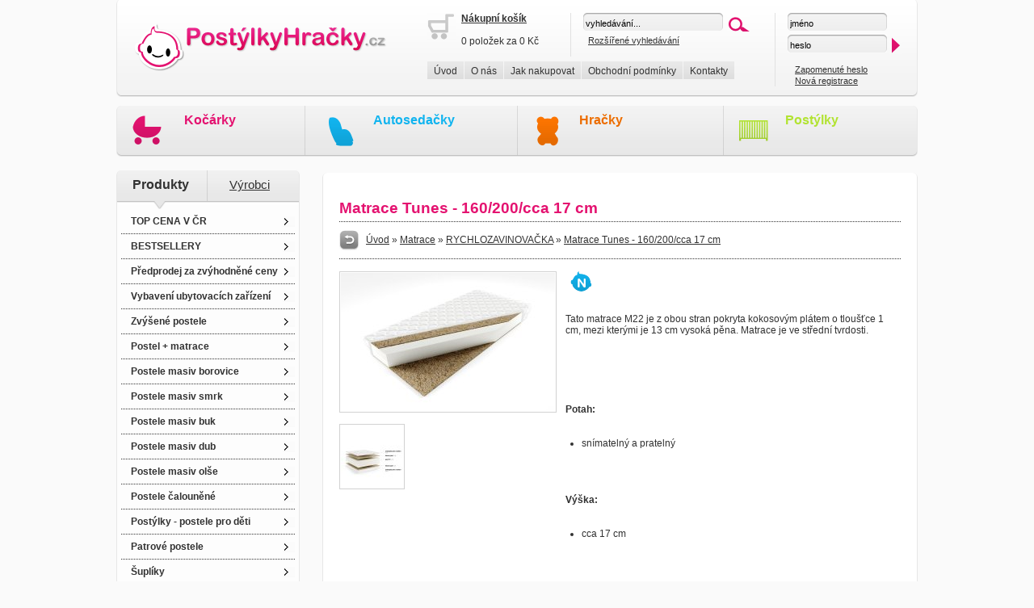

--- FILE ---
content_type: text/html; charset=UTF-8
request_url: https://www.postylky-hracky.cz/produkty/matrace/160x200/matrace-tunes---160-200-cca-17-cm/17525.html
body_size: 7716
content:
 <!DOCTYPE html PUBLIC "-//W3C//DTD XHTML 1.0 Strict//EN" "http://www.w3.org/TR/xhtml1/DTD/xhtml1-strict.dtd">
<html xmlns="http://www.w3.org/1999/xhtml" xml:lang="cs" lang="cs">
<head>
<meta http-equiv="Content-Type" content="text/html; charset=utf-8" />
<meta http-equiv="Content-Language" content="cs" />
<meta name="description" content="Matrace Tunes - 160/200/cca 17 cm, 
Tato matrace M22 je z obou stran pokryta kokosovým plátem o tloušťce 1 cm, mezi kterými je 13 cm vysoká pěna. Matrace je ve střední tvrdosti.
&#160;

&#160;
Potah:

    snímatelný a pratelný


Výška:

    cca 17 cm

&#160;
PoznámPostýlky-Hračky.cz" />
<meta name="keywords" content="Matrace Tunes - 160/200/cca 17 cm, dětské zboží, dětské hračky, postýlky, matrace" lang="cs" />
<meta name="author" content="eline.cz" />
<meta name="pragma" content="no-cache" />
<meta name="robots" content="index,follow,snippet,archive" />
<meta name="MSSmartTagsPreventParsing" content="true" />
<meta http-equiv="imagetoolbar" content="no" />
<meta name="google-site-verification" content="Imjua5Pk4glzqiYzIwYZGNcCcKwCUr1Ikb2tcku628Q" />
<title>Matrace Tunes - 160/200/cca 17 cm | Postýlky-Hračky.cz</title>
<style type="text/css" media="screen">
@import url("/css/thickbox.css");
@import url("/css/eshop.css");
</style>
<script type="text/javascript" src="/js/funkce_js.js"></script>
<script type="text/javascript" src="/js/jquery.js"></script>
<script type="text/javascript" src="/js/thickbox.js"></script>

<!--[if IE 6]>
<script type="text/javascript" src="/js/iepngfix_tilebg.js"></script>  
<style type="text/css">
img, div, a { behavior: url(/css/iepngfix.htc) }
</style> 
<![endif]--> 

</head>
<body >
  <div class="holder">

    <div class="top">
	    <div class="top2" title="Dětské zboží, kočárky, hračky - Postýlky-Hračky.cz" onclick="self.location.href='/'"></div>
		<div class="top_obal">
		   <div class="top_obal2">
		     <div class="top_obal2in">
		  
					<div class="top_kosik">
					<img src="/img/kosik_prazdny.gif" alt="košík je prázdný" style="float: left; border: none;" /><a href="/kosik-2.html"><strong>Nákupní košík</strong></a><br /><br />0 položek za 0 Kč					</div>
				
			
				  
					<div class="top_vyhl1">
					 <form id="vyhledavani" method="post" action="/vyhledavani.html" style="margin: 0px; padding: 0px;">
					 <p style="margin: 0px; padding: 0px;">
					 <input type="text" name="vyhledavani" class="inp2" value="vyhledávání..." onfocus="if (this.value=='vyhledávání...'){this.value='';}"
		onblur="if (this.value==''){this.value='vyhledávání...';}" /><input type="image" name="vyhledat" src="/img/ok2.gif"  title="vyhledat" 
					  style="margin-left: 5px; margin-bottom: -7px; border: none;" />
					 <br /><span style="display: block; width: auto; height: 5px;"></span>&nbsp;&nbsp;<span class="male"><a href="/rozsirene-vyhledavani.html">Rozšířené vyhledávání</a></span>
					 </p>
					 </form>
					</div>
					
			   <div class="clear"></div>
				</div>
				
				<div class="top_obal3">
				      <ul>
					  <li><a href="/uvod.html">Úvod</a></li>
					  <li><a href="/o-nas.html">O nás</a></li>
					  <li><a href="/jak-nakupovat.html">Jak nakupovat</a></li>
					  <li><a href="/obchodni-podminky.html">Obchodní podmínky</a></li>
					  <li><a href="/kontakty.html">Kontakty</a></li>
					  </ul>
					  <div class="clear"></div>
				
				</div>
				
			</div>
			
			
			   <div class="top_vyhl2">
					<form id="prihlaseni" method="post" action="/stranky/prihlaseni.php" style="margin: 0px; padding: 0px;" onsubmit="return validate_2();">
				         <p style="margin: 0px; padding: 0px;">
						<input type="text" name="prihlaseni_uz_jm" id="prihlaseni_uz_jm" class="inp3" value="jméno" onfocus="if (this.value=='jméno'){this.value='';}"
		onblur="if (this.value==''){this.value='jméno';}" /> 
		<br /><span style="display: block; width: auto; height: 5px;"></span>
		<input type="text" name="prihlaseni_heslo" id="prihlaseni_heslo" class="inp3" value="heslo" onfocus="heslo_inp(this); if (this.value=='heslo'){this.value='';}" /> <input type="image" name="submit" src="/img/ok3.gif"  style="margin-bottom: -7px; border: none;" />
						<br /><br />
						
						<span class="male">&nbsp;&nbsp;&nbsp;<a href="/zapomenute-heslo.html">Zapomenuté heslo</a></span><br />
						<span class="male">&nbsp;&nbsp;&nbsp;<a href="/registrace.html">Nová registrace</a></span>
			            </p>
						</form>					
					
			</div>
			
			
	
			
		</div>
    </div>   
	
	<div class="top_bannery">
	  <div class="top_bannery1">
	  <span class="t_kocarky"><a href="/produkty/kocarky.html" title="Kočárky">Kočárky</a></span>
	  <br />
	  <span class="male2"></span>	  </div>
	  <div class="top_bannery2">
	  <span class="t_autosedacky"><a href="/produkty/autosedacky.html" title="Autosedačky">Autosedačky</a></span>
	  <br />
	  <span class="male2"></span>	  </div>
	  <div class="top_bannery3">
	  <span class="t_hracky"><a href="/produkty/smoby---hracky.html" title="Hračky">Hračky</a></span>
	  <br />
	  <span class="male2"></span>	  </div>
	  <div class="top_bannery4">
	  <span class="t_postylky"><a href="/produkty/postylka-s-kompletni-vybavou.html" title="Postýlky">Postýlky</a></span>
	  <br />
	  <span class="male2"></span>	  </div>
	</div>

    <div class="clear" style="height: 17px;"></div>
    <div class="levy_sl">
	
	<div class="pr_aktiv1">
		         <div class="p_aktiv">Produkty</div>
				 <div class="p_neaktiv"><a href="?kat=vyrobci">Výrobci</a></div>
			 </div>	
	
	   <div class="t_ls">
	    <ul>
<li><a href="https://www.postylky-hracky.cz/produkty/top-cena-v-cr.html">TOP CENA V ČR</a></li>
<li><a href="https://www.postylky-hracky.cz/produkty/bestsellery.html">BESTSELLERY</a></li>
<li><a href="https://www.postylky-hracky.cz/produkty/predprodej-za-zvyhodnene-ceny.html">Předprodej za zvýhodněné ceny</a></li>
<li><a href="https://www.postylky-hracky.cz/produkty/vybaveni-ubytovacich-zarizeni.html">Vybavení ubytovacích zařízení</a></li>
<li><a href="https://www.postylky-hracky.cz/produkty/zvysene-postele.html">Zvýšené postele</a></li>
<li><a href="https://www.postylky-hracky.cz/produkty/postel---matrace.html">Postel + matrace</a></li>
<li><a href="https://www.postylky-hracky.cz/produkty/postele-masiv-borovice.html">Postele masiv borovice</a></li>
<li><a href="https://www.postylky-hracky.cz/produkty/postele-masiv-smrk.html">Postele masiv smrk</a></li>
<li><a href="https://www.postylky-hracky.cz/produkty/postele-masiv-buk.html">Postele masiv buk</a></li>
<li><a href="https://www.postylky-hracky.cz/produkty/postele-masiv-dub.html">Postele masiv dub</a></li>
<li><a href="https://www.postylky-hracky.cz/produkty/postele-masiv-olse.html">Postele masiv olše</a></li>
<li><a href="https://www.postylky-hracky.cz/produkty/postele-calounene.html">Postele čalouněné</a></li>
<li><a href="https://www.postylky-hracky.cz/produkty/postylky---postele-pro-deti.html">Postýlky - postele pro děti</a></li>
<li><a href="https://www.postylky-hracky.cz/produkty/patrove-postele.html">Patrové postele</a></li>
<li><a href="https://www.postylky-hracky.cz/produkty/supliky.html">Šuplíky</a></li>
<li><a href="https://www.postylky-hracky.cz/produkty/nabytek.html">Nábytek</a></li>
<li class="aktiv"><a href="https://www.postylky-hracky.cz/produkty/matrace.html">Matrace</a></li>
<li class="submenu" ><a href="https://www.postylky-hracky.cz/produkty/matrace/120x60.html" 
			title="11 DÍLŮ+POHANKA">11 DÍLŮ+POHANKA</a></li>
<li class="submenu" ><a href="https://www.postylky-hracky.cz/produkty/matrace/140x70.html" 
			title="11 DÍLŮ+KOKOS / MOLITAN">11 DÍLŮ+KOKOS / MOLITAN</a></li>
<li class="submenu" ><a href="https://www.postylky-hracky.cz/produkty/matrace/160x70.html" 
			title="11 DÍLŮ+KOKOS / KOKOS ">11 DÍLŮ+KOKOS / KOKOS </a></li>
<li class="submenu" ><a href="https://www.postylky-hracky.cz/produkty/matrace/180x80.html" 
			title="8 -MI DÍLNÁ SOUPRAVA ">8 -MI DÍLNÁ SOUPRAVA </a></li>
<li class="submenu" ><a href="https://www.postylky-hracky.cz/produkty/matrace/80x200.html" 
			title="6-TI DÍLNÁ SOUPRAVA">6-TI DÍLNÁ SOUPRAVA</a></li>
<li class="submenu" ><a href="https://www.postylky-hracky.cz/produkty/matrace/90x200.html" 
			title="3- DÍLNÁ SOUPRAVA">3- DÍLNÁ SOUPRAVA</a></li>
<li class="submenu" ><a href="https://www.postylky-hracky.cz/produkty/matrace/120x200.html" 
			title="2-DÍLNÁ SOUPRAVA">2-DÍLNÁ SOUPRAVA</a></li>
<li class="submenu" ><a href="https://www.postylky-hracky.cz/produkty/matrace/140x200.html" 
			title="VÝPLNĚ POLŠTÁŘ A PEŘINA">VÝPLNĚ POLŠTÁŘ A PEŘINA</a></li>
<li class="submenu_aktiv" ><a href="https://www.postylky-hracky.cz/produkty/matrace/160x200.html" 
			title="RYCHLOZAVINOVAČKA">RYCHLOZAVINOVAČKA</a></li>
<li class="submenu" ><a href="https://www.postylky-hracky.cz/produkty/matrace/180x200.html" 
			title="VZPĚRA">VZPĚRA</a></li>
<li class="submenu" ><a href="https://www.postylky-hracky.cz/produkty/matrace/190x80.html" 
			title="180/200cm">180/200cm</a></li>
<li class="submenu" ><a href="https://www.postylky-hracky.cz/produkty/matrace/190x90.html" 
			title="Kolekce Miloš">Kolekce Miloš</a></li>
<li class="submenu" ><a href="https://www.postylky-hracky.cz/produkty/matrace/potahy-na-matrace.html" 
			title="Sedací míče">Sedací míče</a></li>
<li class="submenu" ><a href="https://www.postylky-hracky.cz/produkty/matrace/160x80.html" 
			title="160x80">160x80</a></li>
<li class="submenu" ><a href="https://www.postylky-hracky.cz/produkty/matrace/chranice-matraci.html" 
			title="Chrániče matrací">Chrániče matrací</a></li>
<li class="submenu" ><a href="https://www.postylky-hracky.cz/produkty/matrace/svrchni-matrace---topper.html" 
			title="Svrchní matrace - Topper">Svrchní matrace - Topper</a></li>
<li class="submenu" ><a href="https://www.postylky-hracky.cz/produkty/matrace/relaxacni-polstare.html" 
			title="Relaxační polštáře">Relaxační polštáře</a></li>
<li class="submenu" ><a href="https://www.postylky-hracky.cz/produkty/matrace/anatomicke-polstare-a-ortopedicke-pomucky.html" 
			title="Anatomické polštáře a ortopedické pomůcky">Anatomické polštáře a ortopedické pomůcky</a></li>
<li class="submenu" ><a href="https://www.postylky-hracky.cz/produkty/matrace/170x80.html" 
			title="170x80">170x80</a></li>
<li class="submenu" ><a href="https://www.postylky-hracky.cz/produkty/matrace/190x120-.html" 
			title="190x120 ">190x120 </a></li>
<li class="submenu" ><a href="https://www.postylky-hracky.cz/produkty/matrace/zvyhodnene-sety-1---1.html" 
			title="Zvýhodněné sety 1 + 1">Zvýhodněné sety 1 + 1</a></li>
<li><a href="https://www.postylky-hracky.cz/produkty/prosteradla.html">Prostěradla</a></li>
<li><a href="https://www.postylky-hracky.cz/produkty/bytovy-textil.html">Bytový textil</a></li>
<li><a href="https://www.postylky-hracky.cz/produkty/drevene-vyrobky.html">Dřevěné výrobky</a></li>
<li><a href="https://www.postylky-hracky.cz/produkty/nastenne-calounene-panely.html">Nástěnné čalouněné panely</a></li>
<li><a href="https://www.postylky-hracky.cz/produkty/bezpecnostni-zabrany.html">Bezpečnostní zábrany</a></li>
<li><a href="https://www.postylky-hracky.cz/produkty/detske-zbozi.html">Dětské zboží</a></li>
<li><a href="https://www.postylky-hracky.cz/produkty/vybaveni-postylek-pro-deti.html">Vybavení postýlek pro děti</a></li>
<li><a href="https://www.postylky-hracky.cz/produkty/hracky-pro-deti.html">Hračky pro děti</a></li>
<li><a href="https://www.postylky-hracky.cz/produkty/detske-obleceni.html">Dětské oblečení</a></li>
<li><a href="https://www.postylky-hracky.cz/produkty/sedaci-vaky-a-pytle.html">Sedací vaky a pytle</a></li>
<li><a href="https://www.postylky-hracky.cz/produkty/kocarky-a-prislusenstvi.html">Kočárky a příslušenství</a></li>
<li><a href="https://www.postylky-hracky.cz/produkty/kolekce-duboveho-nabytku.html">Kolekce dubového nábytku</a></li>
<li><a href="https://www.postylky-hracky.cz/produkty/maminka-a-miminko.html">Maminka a miminko</a></li>
<li><a href="https://www.postylky-hracky.cz/produkty/stolecky-a-zidlicky-pro-deti.html">Stolečky a židličky pro děti</a></li>
<li><a href="https://www.postylky-hracky.cz/produkty/detsky-pokoj.html">Dětský pokoj</a></li>
<li><a href="https://www.postylky-hracky.cz/produkty/tipy-na-darky.html">Tipy na dárky</a></li>
<li><a href="https://www.postylky-hracky.cz/produkty/mazlicci.html">Mazlíčci</a></li>
<li><a href="https://www.postylky-hracky.cz/produkty/ii-jakost.html">II. jakost</a></li>
<li><a href="https://www.postylky-hracky.cz/produkty/vyprodej.html">VÝPRODEJ</a></li>
<li><a href="https://www.postylky-hracky.cz/produkty/postele-bez-rostu.html">Postele bez roštu</a></li>
<li><a href="https://www.postylky-hracky.cz/produkty/velkoobchod.html">Velkoobchod</a></li>
</ul>
		</div>
		<div class="p_ls"></div>	
		
		 <div class="clear" style="height: 10px;"></div>
		
	   <div class="hlavicka_ls">
	     <div class="hlavicka_ls_in"><h2>Menu zboží</h2></div>
	   </div>
	   <div class="t_ls">
	     <div class="hlavicka_ls_in">
		 <img src="/img/ico_akce.png" alt="Akční zboží" title="Akční zboží" style="vertical-align: bottom;"/>&nbsp;&nbsp;&nbsp;&nbsp;&nbsp;<span class="t_kocarky"><a href="/akcni-zbozi.html" title="Akční zboží - dětské zboží - Postýlky-Hračky.cz">Akční zboží</a></span>
		 <div class="tecky"></div>
		 <img src="/img/ico_novinky.png" alt="Nové zboží" title="Nové zboží" style="vertical-align: bottom;"/>&nbsp;&nbsp;&nbsp;&nbsp;&nbsp;<span class="t_autosedacky"><a href="/novinky.html" title="Nové zboží - dětské zboží - Postýlky-Hračky.cz">Nové zboží</a></span>
		 <div class="tecky"></div>
		 <img src="/img/ico_doporucujeme.png" alt="Doporučené zboží" title="Doporučené zboží" style="vertical-align: bottom;"/>&nbsp;&nbsp;&nbsp;&nbsp;&nbsp;<span class="t_hracky"><a href="/doporucujeme.html" title="Doporučené zboží - dětské zboží - Postýlky-Hračky.cz">Doporučené zboží</a></span>
		 <div class="tecky"></div>
		 <img src="/img/ico_nejprodavanejsi.png" alt="Nejprodávanější zboží" title="Nejprodávanější zboží" style="vertical-align: bottom;"/>&nbsp;&nbsp;&nbsp;&nbsp;&nbsp;<span class="t_postylky"><a href="/nejprodavanejsi.html" title="Nejprodávanější zboží - dětské zboží - Postýlky-Hračky.cz">Nejprodávanější</a></span>
		 </div>
	   </div>
	   <div class="p_ls"></div>	
	   
	   <div class="clear" style="height: 10px;"></div>
	   
	    <div class="hlavicka_ls">
	     <div class="hlavicka_ls_in"><h2>Nejprodávanější</h2></div>
	   </div>
	  
	    <div class="t_ls">
	     <div class="hlavicka_ls_in">
		 <a href="https://www.postylky-hracky.cz/produkty/postele-masiv-borovice/160x200-postele-z-masivu-borovice/postel-eduard-160-x-200-cm-masiv-borovice/223.html"><b>Postel eduard 160 x 200 cm masiv borovice</b></a>
 <div style='padding-top: 3px;'><span class='male'>Postel Eduard 160 x 200 cm masiv borovice</span></div><div style='padding-top: 3px; text-align: right;'><span class='datum'>5130 Kč</span></div><div class="tecky" ></div><a href="https://www.postylky-hracky.cz/produkty/matrace/120x60/matrace-lux-kokos-pur-kokos-120x60-cm/8.html"><b>Matrace lux kokos-pur-kokos 120x60 cm</b></a>
 <div style='padding-top: 3px;'><span class='male'>Matrace LUX kokos-pur-kokos 120x60 cm</span></div><div style='padding-top: 3px; text-align: right;'><span class='datum'>820 Kč</span></div><div class="tecky" ></div><a href="https://www.postylky-hracky.cz/produkty/nabytek/nocni-stolky/nocni-stolek-z-masivu-vilma---borovice/515.html"><b>Noční stolek z masivu vilma - borovice</b></a>
 <div style='padding-top: 3px;'><span class='male'>Noční stolek z masivu Vilma - borovice</span></div><div style='padding-top: 3px; text-align: right;'><span class='datum'>796 Kč</span></div><div class="tecky" ></div><a href="https://www.postylky-hracky.cz/produkty/vybaveni-postylek-pro-deti/tehotenske-a-krmici-polstare/poduska---valec-mezi-nohy-160-cm/8506.html"><b>Poduška - válec mezi nohy 160 cm</b></a>
 <div style='padding-top: 3px;'><span class='male'>Poduška - válec mezi nohy 160 cm</span></div><div style='padding-top: 3px; text-align: right;'><span class='datum'>831 Kč</span></div><div class="tecky" ></div>		  </div>
	   </div>
	   
	   <div class="p_ls"></div>	
	   
	   
	    <div class="clear" style="height: 10px;"></div>
	   
	   <div class="hlavicka_ls">
	     <div class="hlavicka_ls_in"><h2>Aktuality</h2></div>
	   </div>
	   
	    <div class="t_ls">
	     <div class="hlavicka_ls_in">
		 <img src='/img/obalka.gif' alt='' style='vertical-align: middle;'/>&nbsp;&nbsp;&nbsp;
 <a href="/aktuality/vyprodej-zbozi-top-cena-v-cr/27.html" title="Výprodej zboží TOP cena v ČR"><b>Výprodej zboží TOP cena v ČR</b></a>
 <div style='padding-top: 3px;'><span class='male'>Připravili jsme pro Vás výprodejové produkty s nejlepší cenou na trhu!</span></div><div style='padding-top: 3px; text-align: right;'><span class='datum'>25.04.2019</span></div><div class="tecky" ></div><img src='/img/obalka.gif' alt='' style='vertical-align: middle;'/>&nbsp;&nbsp;&nbsp;
 <a href="/aktuality/slevy---vyprodej/26.html" title="Slevy - výprodej!"><b>Slevy - výprodej!</b></a>
 <div style='padding-top: 3px;'><span class='male'>Velký letní výprodej vybraného zboží za neuvěřitelné ceny!</span></div><div style='padding-top: 3px; text-align: right;'><span class='datum'>19.08.2016</span></div><div class="tecky" ></div><img src='/img/obalka.gif' alt='' style='vertical-align: middle;'/>&nbsp;&nbsp;&nbsp;
 <a href="/aktuality/postel-tornado---matrace---supllik---rost/25.html" title="Postel tornado + matrace + šupllík + rošt"><b>Postel tornado + matrace + šupllík + rošt</b></a>
 <div style='padding-top: 3px;'><span class='male'>Postel je vyrobena z masivu borovice, postel má stabilní a pevnou konstrukci, sloupky mají průřez 44x44 mm. Postel je nejen hezká, ale funkční a bezpečná.</span></div><div style='padding-top: 3px; text-align: right;'><span class='datum'>30.07.2014</span></div><div class="tecky" ></div><img src='/img/obalka.gif' alt='' style='vertical-align: middle;'/>&nbsp;&nbsp;&nbsp;
 <a href="/aktuality/kocarek-freestyle-ecco-2013-trojkombinace/24.html" title="Kočárek FREESTYLE ECCO 2013 trojkombinace"><b>Kočárek FREESTYLE ECCO 2013 trojkombinace</b></a>
 <div style='padding-top: 3px;'><span class='male'>Kočárek trojkombinace - novinka v naší nabídce, provedení 2013!</span></div><div style='padding-top: 3px; text-align: right;'><span class='datum'>23.04.2013</span></div><div class="tecky" ></div><img src='/img/obalka.gif' alt='' style='vertical-align: middle;'/>&nbsp;&nbsp;&nbsp;
 <a href="/aktuality/postelove-matrace-v-nasi-nabidce/23.html" title="Postelové matrace v naší nabídce"><b>Postelové matrace v naší nabídce</b></a>
 <div style='padding-top: 3px;'><span class='male'>Nabídka e-shopu rozšířena o velký výběr kvalitních postelových matrací ...</span></div><div style='padding-top: 3px; text-align: right;'><span class='datum'>16.10.2012</span></div><div class="tecky" ></div>		  </div>
	   </div>
	   
	   <div class="p_ls"></div>	
	   
	   
	   
	</div>
	
	
	<div class="main">
	  <!-- obsahova cast zacatek -->
      <div class="main_t"></div><div class="main_in_d">
<h1>Matrace Tunes - 160/200/cca 17 cm</h1><div class="drobinka"><div class="drobinka_leva" style="width: 680px;"><a href="javascript:history.back();"><img src="/img/zpet.gif" alt="zpět" title="zpět" style="vertical-align: middle; border: none;" /></a> &nbsp;&nbsp;<a href="https://www.postylky-hracky.cz">Úvod</a> &raquo; <a href="https://www.postylky-hracky.cz/produkty/matrace.html">Matrace</a> &raquo; <a href="https://www.postylky-hracky.cz/produkty/matrace/160x200.html">RYCHLOZAVINOVAČKA</a> &raquo; <a href="https://www.postylky-hracky.cz/produkty/matrace/160x200/matrace-tunes---160-200-cca-17-cm/17525.html">Matrace Tunes - 160/200/cca 17 cm</a></div><div class="drobinka_prava" style="width: 1px;"></div><div class="clear"></div></div><div class="clear" style="height: 10px;"></div><div class="fotky_detail"><a href="javascript:popImage('https://www.postylky-postele.cz/img_produkty/nejvetsi/m22_1693386170.jpg','matrace-tunes---160200cca-17-cm');"  
		title="Zvětšit " ><img src="https://www.postylky-postele.cz/img_produkty/velke/m22_1693386170.jpg" 
			title="Zvětšit Matrace Tunes - 160/200/cca 17 cm" alt="Zvětšit Matrace Tunes - 160/200/cca 17 cm" 
			style="padding: 1px; border: solid 1px #D2D2D2;" /></a><div class='clear'></div><div style="width: auto; margin-top: 10px; text-align: left;"><div class="detail_levy_df">
    <a href="javascript:popImage('https://www.postylky-postele.cz/img_produkty/nejvetsi/m22-specification---cesky_1693386182.jpg','matrace-tunes---160200cca-17-cm');" 
    title="Zvětšit" ><img src="https://www.postylky-postele.cz/img_produkty/male/m22-specification---cesky_1693386182.jpg" 
		title="Zvětšit" alt="Zvětšit"  style="padding: 1px; border: solid 1px #D2D2D2;" /></a></div></div></div><div class="popis_detail"><img src="/img/ico_novinky.png" alt="Novinka" title="Novinka" style="margin-left: 6px;" /><div class="clear" style="height: 10px;"></div><div><br />
<div>Tato matrace M22 je z obou stran pokryta kokosovým plátem o tloušťce 1 cm, mezi kterými je 13 cm vysoká pěna. Matrace je ve střední tvrdosti.<br /><br />
&#160;</div><br />
</div><br />
<div>&#160;</div><br />
<div><strong>Potah:</strong></div><br />
<ul><br />
    <li>snímatelný a pratelný</li><br />
</ul><br />
<br type="_moz" /><br />
<div><strong>Výška:</strong></div><br />
<ul><br />
    <li>cca 17 cm</li><br />
</ul><br />
<div>&#160;</div><br />
<div><strong>Poznámky k použití:</strong></div><br />
<ul><br />
    <li>matrace by neměla ležet přímo na podlaze</li><br />
    <li>neskákejte na matraci</li><br />
    <li>deformace nové matrace do hloubky 2 cm je normální jev a nepředstavuje výrobní vadu</li><br />
    <li>matrace vyrábíme i v nestandardních rozměrech</li><br />
    <li>matraci doporučujeme otáčet alespoň jednou za dva měsíce</li><br />
    <li>všechny přírodní i umělé suroviny se vyznačují svou individuální vůní, která může být na začátku používání intenzivní</li><br />
</ul><div class="clear" style="height: 10px;"></div><div class="tp_detail1"></div><div class="tp_detail2"><div style="width: auto; height: 32px; line-height: 32px; border-bottom: solid 1px #D6D6D6; padding-left: 20px;"><h2>Technické parametry:</h2></div><div style="width: auto; padding: 20px;"><table cellpadding="3" cellspacing="0" border="0" width='100%' class='tp'><tr style="font-weight: bold;">
	<td>Název</td>
	<td>Hodnota</td>
	</tr><tr onmouseover="this.className='odkaz_top2'" onmouseout="this.className='odkaz_top'">
		<td>Délka </td><td>200 cm</td></tr>
<tr onmouseover="this.className='odkaz_top2'" onmouseout="this.className='odkaz_top'">
		<td>Šířka </td><td>160 cm</td></tr>
<tr onmouseover="this.className='odkaz_top2'" onmouseout="this.className='odkaz_top'">
		<td>Výška </td><td>cca 17 cm</td></tr>
<tr onmouseover="this.className='odkaz_top2'" onmouseout="this.className='odkaz_top'">
		<td>Potah</td><td>snímatelný, pratelný</td></tr>
<tr onmouseover="this.className='odkaz_top2'" onmouseout="this.className='odkaz_top'">
		<td>Nosnost</td><td>130 kg </td></tr>
<tr onmouseover="this.className='odkaz_top2'" onmouseout="this.className='odkaz_top'">
		<td>Tuhost matrace</td><td>T 25 (H3)</td></tr>
</table></div></div><div class="tp_detail3"></div><div style="width: auto; text-align: right; margin-top: 10px; padding-bottom: 10px; border-bottom: dotted 1px #323232;">Původní cena: <span class="preskrtnute">5784 Kč</span><br /><span class="cervena_stredni">Akční cena: 5784 Kč</span></div><div style="width: auto; margin-top: 10px; padding-bottom: 10px; "><form name="do_kosiku" method="post" action=""><input type="image" src="/img/objednat.png" name="submit"  title="Do košíku" style="float: right; margin-top: -5px;" />Dostupnost: <b>7 - 21 dnů</b>&nbsp;&nbsp;&nbsp;&nbsp;&nbsp;&nbsp;&nbsp;&nbsp;Počet kusů: <input type="text" name="pocet" value="1"  style="width: 20px; border: solid 1px #D6D6D6;" /><input type="hidden" name="id_zbozi" value="17525"  /></form></div></div><div class="clear" style="height: 10px;"></div><div class="clear" style="height: 10px;"></div><div class="clear" style="height: 10px;"></div><div style="width: auto; margin-top: 10px; padding-bottom: 10px; border-bottom: dotted 1px #323232;"><h2>Obdobné produkty:</h2></div><div class="in_detail"><div class="obal_nahled"><div class="nadpis_nahled_cervena"><a href="https://www.postylky-hracky.cz/produkty/matrace/160x200/matrace-bazavile---160-200-cca-16-cm/17539.html" title="Matrace Bazavile - 160/200/cca 16 cm">Matrace bazavile - 160/200/cca 16</a></div><div class="fotka_cena_nahled"><div class="fotka_nahled"><a href="https://www.postylky-hracky.cz/produkty/matrace/160x200/matrace-bazavile---160-200-cca-16-cm/17539.html" title="Matrace Bazavile - 160/200/cca 16 cm"><img src="https://www.postylky-postele.cz/img_produkty/stredni/m26_1693391397.jpg" 
		style="padding: 1px; border: solid 1px #D2D2D2; "  alt="Matrace Bazavile - 160/200/cca 16 cm" title="Matrace Bazavile - 160/200/cca 16 cm"/></a></div><div class="cena_nahled"><span class="preskrtnute">5698 Kč</span>
		<br /><span class="cervena_stredni">5698 Kč</span><br /><form name="do_kosiku_a1" id="do_kosiku_a1" method="post" action="" 
		  style="margin: 0px; padding: 0px;"><input type="button" name="detail_produktu" class="detail" value="" onclick="self.location.href='https://www.postylky-hracky.cz/produkty/matrace/160x200/matrace-bazavile---160-200-cca-16-cm/17539.html'" title="detail produktu"  />
		  <input type="hidden" name="id_zbozi" value="17539" />
		  <input type="hidden" name="pocet" value="1" /><input type="submit" name="do_kosiku" class="do_kosiku" value="" title="do košíku Matrace Bazavile - 160/200/cca 16 cm"  /></form></div>
	  </div><div class="text_nahled">
Tato matrace M26 má z jedné strany 3 cm hrubou VISCO pěnu a ze strany druhé 3 cm hrubou vysoce pružnou HR pěnu,  ...</div></div><div class="obal_nahled"><div class="nadpis_nahled_cervena"><a href="https://www.postylky-hracky.cz/produkty/matrace/160x200/matrace-akra---160-200-cca-10--cm/17487.html" title="Matrace Akra - 160/200/cca 10  cm">Matrace akra - 160/200/cca 10  cm</a></div><div class="fotka_cena_nahled"><div class="fotka_nahled"><a href="https://www.postylky-hracky.cz/produkty/matrace/160x200/matrace-akra---160-200-cca-10--cm/17487.html" title="Matrace Akra - 160/200/cca 10  cm"><img src="https://www.postylky-postele.cz/img_produkty/stredni/m17_1693302261.jpg" 
		style="padding: 1px; border: solid 1px #D2D2D2; "  alt="Matrace Akra - 160/200/cca 10  cm" title="Matrace Akra - 160/200/cca 10  cm"/></a></div><div class="cena_nahled"><span class="preskrtnute">3216 Kč</span>
		<br /><span class="cervena_stredni">3216 Kč</span><br /><form name="do_kosiku_a2" id="do_kosiku_a2" method="post" action="" 
		  style="margin: 0px; padding: 0px;"><input type="button" name="detail_produktu" class="detail" value="" onclick="self.location.href='https://www.postylky-hracky.cz/produkty/matrace/160x200/matrace-akra---160-200-cca-10--cm/17487.html'" title="detail produktu"  />
		  <input type="hidden" name="id_zbozi" value="17487" />
		  <input type="hidden" name="pocet" value="1" /><input type="submit" name="do_kosiku" class="do_kosiku" value="" title="do košíku Matrace Akra - 160/200/cca 10  cm"  /></form></div>
	  </div><div class="text_nahled">
Matrace M17 je oboustranná pěnová matrace o strřední tvrdosti.
&#160;
&#160;
Potah:

    snímatelný a prat ...</div></div><div class="obal_nahled_posledni"><div class="nadpis_nahled_cervena"><a href="https://www.postylky-hracky.cz/produkty/matrace/160x200/matrace-florencia-160-200-19-cm-/13470.html" title="Matrace Florencia 160/200/19 cm ">Matrace florencia 160/200/19 cm </a></div><div class="fotka_cena_nahled"><div class="fotka_nahled"><a href="https://www.postylky-hracky.cz/produkty/matrace/160x200/matrace-florencia-160-200-19-cm-/13470.html" title="Matrace Florencia 160/200/19 cm "><img src="https://www.postylky-postele.cz/img_produkty/stredni/florencia_1637163126.jpg" 
		style="padding: 1px; border: solid 1px #D2D2D2; "  alt="Matrace Florencia 160/200/19 cm " title="Matrace Florencia 160/200/19 cm "/></a></div><div class="cena_nahled"><span class="preskrtnute">13277 Kč</span>
		<br /><span class="cervena_stredni">11153 Kč</span><br /><form name="do_kosiku_a3" id="do_kosiku_a3" method="post" action="" 
		  style="margin: 0px; padding: 0px;"><input type="button" name="detail_produktu" class="detail" value="" onclick="self.location.href='https://www.postylky-hracky.cz/produkty/matrace/160x200/matrace-florencia-160-200-19-cm-/13470.html'" title="detail produktu"  />
		  <input type="hidden" name="id_zbozi" value="13470" />
		  <input type="hidden" name="pocet" value="1" /><input type="submit" name="do_kosiku" class="do_kosiku" value="" title="do košíku Matrace Florencia 160/200/19 cm "  /></form></div>
	  </div><div class="text_nahled">Pohodlná, odolná pěnová matrace. Kombinace tří druhů pěn, základem je odolná, tvrdá pěna. Na užitné stran ...</div></div><div class="clear" style="height: 10px;"></div><div class="obal_nahled"><div class="nadpis_nahled_cervena"><a href="https://www.postylky-hracky.cz/produkty/matrace/160x200/matrace-korfu-160-200-cca-18-cm-/13465.html" title="Matrace Korfu 160/200/cca 18 cm ">Matrace korfu 160/200/cca 18 cm </a></div><div class="fotka_cena_nahled"><div class="fotka_nahled"><a href="https://www.postylky-hracky.cz/produkty/matrace/160x200/matrace-korfu-160-200-cca-18-cm-/13465.html" title="Matrace Korfu 160/200/cca 18 cm "><img src="https://www.postylky-postele.cz/img_produkty/stredni/korfu-jpg_1637164903.jpg" 
		style="padding: 1px; border: solid 1px #D2D2D2; "  alt="Matrace Korfu 160/200/cca 18 cm " title="Matrace Korfu 160/200/cca 18 cm "/></a></div><div class="cena_nahled"><span class="preskrtnute">9294 Kč</span>
		<br /><span class="cervena_stredni">7807 Kč</span><br /><form name="do_kosiku_a4" id="do_kosiku_a4" method="post" action="" 
		  style="margin: 0px; padding: 0px;"><input type="button" name="detail_produktu" class="detail" value="" onclick="self.location.href='https://www.postylky-hracky.cz/produkty/matrace/160x200/matrace-korfu-160-200-cca-18-cm-/13465.html'" title="detail produktu"  />
		  <input type="hidden" name="id_zbozi" value="13465" />
		  <input type="hidden" name="pocet" value="1" /><input type="submit" name="do_kosiku" class="do_kosiku" value="" title="do košíku Matrace Korfu 160/200/cca 18 cm "  /></form></div>
	  </div><div class="text_nahled">Pohodlná pěnová matrace, která dodává pocit lehké masáže a tím zlepšuje krevní oběh. Vrchní vrstva je term ...</div></div><div class="obal_nahled"><div class="nadpis_nahled_cervena"><a href="https://www.postylky-hracky.cz/produkty/matrace/160x200/matrace-roma-plus-160-200-cca-23-cm/13179.html" title="Matrace Roma plus 160/200/cca 23 cm">Matrace roma plus 160/200/cca 23 </a></div><div class="fotka_cena_nahled"><div class="fotka_nahled"><a href="https://www.postylky-hracky.cz/produkty/matrace/160x200/matrace-roma-plus-160-200-cca-23-cm/13179.html" title="Matrace Roma plus 160/200/cca 23 cm"><img src="https://www.postylky-postele.cz/img_produkty/stredni/roma-plus_1633341688.jfif" 
		style="padding: 1px; border: solid 1px #D2D2D2; "  alt="Matrace Roma plus 160/200/cca 23 cm" title="Matrace Roma plus 160/200/cca 23 cm"/></a></div><div class="cena_nahled"><span class="preskrtnute">12717 Kč</span>
		<br /><span class="cervena_stredni">10682 Kč</span><br /><form name="do_kosiku_a5" id="do_kosiku_a5" method="post" action="" 
		  style="margin: 0px; padding: 0px;"><input type="button" name="detail_produktu" class="detail" value="" onclick="self.location.href='https://www.postylky-hracky.cz/produkty/matrace/160x200/matrace-roma-plus-160-200-cca-23-cm/13179.html'" title="detail produktu"  />
		  <input type="hidden" name="id_zbozi" value="13179" />
		  <input type="hidden" name="pocet" value="1" /><input type="submit" name="do_kosiku" class="do_kosiku" value="" title="do košíku Matrace Roma plus 160/200/cca 23 cm"  /></form></div>
	  </div><div class="text_nahled">Pohodlná taštičková matrace s jednostrannou profilovanou termoelastickou pěnou. Pěna má ortopedické vlastnosti,  ...</div></div><div class="obal_nahled_posledni"><div class="nadpis_nahled_cervena"><a href="https://www.postylky-hracky.cz/produkty/matrace/160x200/matrace-korsika-160-200-13-cm-/13460.html" title="Matrace Korsika 160/200/13 cm ">Matrace korsika 160/200/13 cm </a></div><div class="fotka_cena_nahled"><div class="fotka_nahled"><a href="https://www.postylky-hracky.cz/produkty/matrace/160x200/matrace-korsika-160-200-13-cm-/13460.html" title="Matrace Korsika 160/200/13 cm "><img src="https://www.postylky-postele.cz/img_produkty/stredni/korsika-jpg_1637165335.jpg" 
		style="padding: 1px; border: solid 1px #D2D2D2; "  alt="Matrace Korsika 160/200/13 cm " title="Matrace Korsika 160/200/13 cm "/></a></div><div class="cena_nahled"><span class="preskrtnute">5793 Kč</span>
		<br /><span class="cervena_stredni">4867 Kč</span><br /><form name="do_kosiku_a6" id="do_kosiku_a6" method="post" action="" 
		  style="margin: 0px; padding: 0px;"><input type="button" name="detail_produktu" class="detail" value="" onclick="self.location.href='https://www.postylky-hracky.cz/produkty/matrace/160x200/matrace-korsika-160-200-13-cm-/13460.html'" title="detail produktu"  />
		  <input type="hidden" name="id_zbozi" value="13460" />
		  <input type="hidden" name="pocet" value="1" /><input type="submit" name="do_kosiku" class="do_kosiku" value="" title="do košíku Matrace Korsika 160/200/13 cm "  /></form></div>
	  </div><div class="text_nahled">Jednoduchý model pěnové matrace se liší od standardního modelu použitím zónově profilované pěny na jedné st ...</div></div><div class="clear" style="height: 10px;"></div></div>

<div class="clear"></div></div>      <!-- obsahova cast konec -->
	   <div class="main_f"></div>
	</div>
	
	
	<div class="clear" style="height: 10px;"></div>
	
	<div class="bannery_dole">
		<div class="b_vyhody_nakupu">
			<div style="padding-top: 40px; padding-left: 150px; ">
			  <span class="t_kocarky">&bull;</span> velký výběr zboží<br />
			  <span class="t_kocarky">&bull;</span> většina zboží skladem<br />
			  <span class="t_kocarky">&bull;</span> rychlé dodání
			</div>
		</div>
		<div class="b_doprava_zdarma">
		    <div style="padding-top: 60px; padding-left: 10px; ">
			Při nákupu v celkové<br />částce nad 15000 Kč<br />doprava zdarma
			</div>
		</div>
		<div class="b_facebook"  onclick="self.location.href='https://www.facebook.com/pages/Postylky-Hrackycz/235921504156'">
			<div style="padding-top: 60px; padding-left: 150px; ">
			Sledujte náš internetový obchod postylky-hracky.cz<br />na facebooku
			</div>
		</div>
	</div>
	
	
	<div class="clear" style="height: 10px;"></div>
	
	
	<div class="uzitecne_odkazy_dole">
	
	   <div class="uzitecne_odkazy_dole_in1"></div>
	   
	   <div class="uzitecne_odkazy_dole_in2">
	     <div class="uzitecne_odkazy_dole_in22">
		 
		   <div style="float: left; width: 535px;">
		    <span style="font-size: 12pt"><strong>Užitečné odkazy</strong></span>
			<br /><br />
			<a target="_blank" title="zateplení střechy" href="https://www.nastrikovaizolace.cz">zateplení střechy</a>, <a title="zubař, zubní ordinace, péče o chrup" target="_blank" href="https://www.olzadent.cz">zubní ordinace</a>, <a title="léky, vitamíny, kosmetika" href="https://www.best-lekarna.cz">lékárna</a>,			<div class="tecky"></div>
			<span class="male">
			<a href="/uvod.html">Úvod</a> &nbsp;&nbsp;|&nbsp;&nbsp;
			<a href="/o-nas.html">O nás</a> &nbsp;&nbsp;|&nbsp;&nbsp;
			<a href="/jak-nakupovat.html">Jak nakupovat</a> &nbsp;&nbsp;|&nbsp;&nbsp;
			<a href="/obchodni-podminky.html">Obchodní podmínky</a> &nbsp;&nbsp;|&nbsp;&nbsp;
			<a href="/kontakty.html">Kontakty</a> &nbsp;&nbsp;|&nbsp;&nbsp;
			<a href="/mapa-obchodu.html">Mapa obchodu</a> &nbsp;&nbsp;|&nbsp;&nbsp;
			<a href="/cookies.html">Cookies</a> &nbsp;&nbsp;|&nbsp;&nbsp;
			<a href="/ochrana-osobnich-udaju.html">Ochrana osobních údajů</a> &nbsp;&nbsp;|&nbsp;&nbsp;
			<br />
			&copy; 2010 detska-prodejna.cz, všechna práva vyhrazena, vytvořeno v <a href="https://www.eline.cz">eline.cz</a> 2009
			</span>
		   </div>
		   
		    <div style="float: right; width: 410px;">
			  <span style="font-size: 12pt"><strong>Rychlý kontakt</strong></span>
			  <br /><br />
				  <div class="rk">
				  <span style="font-size: 11pt; color: #323232; font-weight: bold;">Telefon</span>
				  <br /><span style="font-size: 8pt; color: #323232;">Po - Pá: 08:00 - 17:00</span>
				  <div style="text-align: right"><strong>+ 420 602 764 755</strong></div>
				  </div>
				  
				   <div class="rk" style="margin-left: 10px;">
				  <span style="font-size: 11pt; color: #323232; font-weight: bold;">ICQ</span>
				  <br /><span style="font-size: 8pt; color: #323232;">Po - Pá: 08:00 - 17:00</span>
				  <div style="text-align: right"><strong>569 874 123</strong></div>
				  </div>
				  
				  <div class="rk" style="margin-top: 10px;">
				  <span style="font-size: 11pt; color: #323232; font-weight: bold;">Skype</span>
				  <br /><span style="font-size: 8pt; color: #323232;">Po - Pá: 08:00 - 17:00</span>
				  <div style="text-align: right"><strong>postylkyhracky</strong></div>
				  </div>
				  
				  <div class="rk" style="margin-left: 10px; margin-top: 10px;">
				  <span style="font-size: 11pt; color: #323232; font-weight: bold;">E-mail</span>
				  <br /><span style="font-size: 8pt; color: #323232;">nonstop</span>
				  <div style="text-align: right"><strong><a href="maito:info@postylky-hracky.cz">info@postylky-hracky.cz</a></strong></div>
				  </div>
			</div>
		   
		 </div>
		 <div class="clear" style="height: 10px;"></div>
	   </div>
	   
	   <div class="uzitecne_odkazy_dole_in3"></div>
	
	</div>
	
    <div class="clear"></div>	
</div>	
</body>
</html>


--- FILE ---
content_type: text/css
request_url: https://www.postylky-hracky.cz/css/thickbox.css
body_size: 62
content:
/* ----------------------------------------------------------------------------------------------------------------*/
/* ---------->>> global settings needed for thickbox <<<-----------------------------------------------------------*/
/* ----------------------------------------------------------------------------------------------------------------*/
*{padding: 0; margin: 0;}
html, body {
min-height: 100%;
height: auto !important;
height: 100%
}
/* ----------------------------------------------------------------------------------------------------------------*/
/* ---------->>> thickbox specific link and font settings <<<------------------------------------------------------*/
/* ----------------------------------------------------------------------------------------------------------------*/
#TB_window {
  font: 14px Arial, Helvetica, sans-serif;
  color: #333333;
}
#TB_secondLine {
  font: 10px Arial, Helvetica, sans-serif;
  color:#666666;
}
#TB_window a:link {color: #000000; text-decoration:underline;}
#TB_window a:visited {color: #000000; text-decoration:underline;}
#TB_window a:hover {color: #666666; text-decoration:underline;}
#TB_window a:active {color: #000000; text-decoration:underline;}
#TB_window a:focus{color: #000000; text-decoration:underline;}
/* ----------------------------------------------------------------------------------------------------------------*/
/* ---------->>> thickbox settings <<<-----------------------------------------------------------------------------*/
/* ----------------------------------------------------------------------------------------------------------------*/
#TB_overlay {
  position: absolute;
  z-index:100;
  top: 0px;
  left: 0px;
  background-color:#000;
  filter:alpha(opacity=60);
  -moz-opacity: 0.6;
  opacity: 0.6;
}
#TB_window {
  position: absolute;
  background: #ffffff;
  z-index: 102;
  color:#000000;
  display:none;
  border: 4px solid #525252;
  text-align:left;
}
#TB_window img {
  display:block;
  margin: 15px 0 0 15px;
  border-right: 1px solid #ccc;
  border-bottom: 1px solid #ccc;
  border-top: 1px solid #666;
  border-left: 1px solid #666;
}
#TB_caption{
  height:25px;
  padding:7px 30px 10px 25px;
  float:left;
}
#TB_closeWindow{
  height:25px;
  padding:11px 25px 10px 0;
  float:right;
}
#TB_closeAjaxWindow{
  padding:5px 10px 7px 0;
  margin-bottom:1px;
  text-align:right;
  float:right;
}
#TB_ajaxWindowTitle{
  float:left;
  padding:7px 0 5px 10px;
  margin-bottom:1px;
}
#TB_title{
background-color:#E41270;
color: #ffffff;
  height:27px;
  font-weight: bold;
}
#TB_ajaxContent{
  clear:both;
  padding:2px 15px 15px 15px;
  overflow:auto;
  text-align:left;
  line-height:1.4em;
}
#TB_ajaxContent p{
  padding:5px 0px 5px 0px;
}
#TB_load{
  position: absolute;
  display:none;
  height:100px;
  width:100px;
  z-index:101;
}
#TB_HideSelect{
  z-index:99;
  position:absolute;
  top: 0;
  left: 0;
  background-color:#fff;
  border:none;
  filter:alpha(opacity=0);
  -moz-opacity: 0;
  opacity: 0;
}
#TB_iframeContent{
  clear:both;
  border:none;
  margin-bottom:-1px;
  margin-top:1px;
  _margin-bottom:1px;
}


--- FILE ---
content_type: text/css
request_url: https://www.postylky-hracky.cz/css/eshop.css
body_size: 2040
content:
body
{
padding: 0px;
margin: 0px;
_text-align: center;
font-family: Arial, Tahoma, Verdana;
background-color: #FAFAFA;
color: #323232;
}

a
{
color: #323232;
text-decoration: underline;
}

a:hover
{
color: #E41270;
text-decoration: none;
}

h1
{
font-size: 14pt;
color: #E41270;
width: auto;
font-weight: bold;
padding: 0px;
margin: 0px;
margin-bottom: 5px;
}



h2
{
font-size: 12pt;
font-weight: bold;
color: #323232;
width: auto;
padding: 0px;
margin: 0px;
}

h3
{
font-size: 10pt;
color: #E41270;
width: auto;
padding: 0px;
margin: 0px;
}

h4
{
font-size: 9pt;
color: #E41270;
width: auto;
padding: 0px;
margin: 0px;
}


.holder
{
width: 992px;
min-height: 600px;
_height: 600px;
text-align: left;
margin-left:auto;
margin-right:auto;
margin-bottom: 50px;
font-family: Arial, Verdana, Tahoma;
font-size: 9pt; 
}

.clear
{
clear: both;
width: auto;
height: 1px;
font-size: 1px;
}

.top
{
clear: both;
width: auto;
height: 120px;
margin-top: 0px;
background-image: url('../img/top_bg.gif');
background-position: top left;
background-repeat: no-repeat;
}

.top2
{
float: left;
width: 385px;
height: 120px;
cursor: pointer;
_cursor: hand;
}

.top2 h1
{
display: none;
}

.top_obal
{
float: left;
width: 605px;
height: 104px;
margin-top: 16px;
}

.top_obal2
{
float: left;
width: 430px;
height: 104px;
}

.top_obal2in
{
width: auto;
}

.top_obal3
{
width: auto;
margin-top: 5px;
}

.top_kosik
{
float: left;
width: 177px;
height: 55px;
}



.top_vyhl1
{
float: left;
width: 228px;
min-height: 54px;
padding-left: 15px;
border-left: solid 1px #E1E1E1;
}

.top_vyhl2
{
float: left;
width: 150px;
min-height: 54px;
padding-left: 15px;
border-left: solid 1px #E1E1E1;
}


.inp2
{
width: 170px;
height: 18px;
padding-left: 3px;
padding-top: 4px;
line-height: 22px;
font-size: 8pt;
background-image: url('../img/bg_inp2.gif');
background-position: top left;
background-repeat: no-repeat;
border: none;  
=border: transparent;
}

.inp3
{
width: 120px;
height: 18px;
padding-left: 3px;
padding-top: 4px;
line-height: 22px;
font-size: 8pt;
background-image: url('../img/bg_inp3.gif');
background-position: top left;
background-repeat: no-repeat;
border: none;  
=border: transparent;
}

/* horizontalni menu */
.top_obal3 ul
{
background-color: transparent;
padding: 0px;
margin: 0px;
white-space: nowrap;
list-style: none;
height: 22px;
}

.top_obal3 li, .top_obal3 li a
{
display: inline;
padding: 0px;
margin: 0px;
margin-right: -1px;
height: 22px;
}


.top_obal3 li a, .top_obal3 li a:link, .top_obal3 li a:visited  
{
height: 22px;
background-color: transparent;
color: #323232;
line-height: 22px;
padding-top: 5px;
padding-bottom: 8px;
padding-left: 8px;
padding-right: 8px;
text-decoration: none;
background-image: url('../img/menu_bg.gif');
background-position: top left;
background-repeat: repeat-x;
}

.top_obal3 li a:hover  
{
height: 22px;
background-color: transparent;
color: #E41270;
line-height: 22px;
padding-top: 5px;
padding-bottom: 8px;
padding-left: 8px;
padding-right: 8px;
text-decoration: none;
background-image: url('../img/menu_bg_h.gif');
background-position: top left;
background-repeat: repeat-x;
}


span.male
{
font-size: 8pt;
}

.top_bannery
{
clear: both;
width: auto;
height: 64px;
margin-top: 10px;
background-image: url('../img/bg_top_bannery.gif');
background-position: top left;
background-repeat: no-repeat;
}

.top_bannery1, .top_bannery2, .top_bannery3, .top_bannery4
{
float: left;
width: 150px;
padding-top: 10px;
margin-left: 84px;
_margin-left: 34px;
}

.top_bannery2
{
margin-left: 84px;
_margin-left: 105px;
}

.top_bannery3, .top_bannery4
{
margin-left: 105px;
}

span.t_kocarky, span.t_kocarky a
{
font-size: 12pt;
color: #E41270;
font-weight: bold;
text-decoration: none;
}

span.t_kocarky a:hover, span.t_autosedacky a:hover, span.t_hracky a:hover, span.t_postylky a:hover
{
font-size: 12pt;
color: #323232;
text-decoration: underline;
}

span.t_autosedacky, span.t_autosedacky a
{
font-size: 12pt;
color: #11B4EF;
font-weight: bold;
text-decoration: none;
}

span.t_hracky, span.t_hracky a
{
font-size: 12pt;
color: #EC6D00;
font-weight: bold;
text-decoration: none;
}

span.t_postylky, span.t_postylky a
{
font-size: 12pt;
color: #B2E332;
font-weight: bold;
text-decoration: none;
}

span.male2
{
font-size: 7pt;
text-transform: lowercase;
}

.levy_sl
{
float: left;
width: 227px;
min-height: 600px;
}

.main
{
float: left;
width: 737px;
margin-left: 28px;
min-height: 1045px;
}

.main_in
{
width: auto;
min-height: 1013px;
padding: 20px;
border-left: solid 1px #E7E7E7;
border-right: solid 1px #E7E7E7;
background-color: #ffffff;
background-image: url('../img/bg_main_in.gif');
background-position: bottom left;
background-repeat: repeat-x;
}

.main_in_p
{
width: auto;
padding: 20px;
border-left: solid 1px #E7E7E7;
border-right: solid 1px #E7E7E7;
background-color: #ffffff;
}

.main_in_d
{
width: auto;
min-height: 500px;
padding: 20px;
border-left: solid 1px #E7E7E7;
border-right: solid 1px #E7E7E7;
background-color: #ffffff;
background-image: url('../img/bg_main_in.gif');
background-position: bottom left;
background-repeat: repeat-x;
}

.main_in_uvod
{
width: auto;
padding: 0px;
min-height: 500px;
border-left: solid 1px #E7E7E7;
border-right: solid 1px #E7E7E7;
background-color: #ffffff;
background-image: url('../img/bg_main_in.gif');
background-position: bottom left;
background-repeat: repeat-x;
}



.main_t
{
width: auto;
height: 16px;
background-image: url('../img/bg_main_t.gif');
background-position: top left;
background-repeat: no-repeat;
}

.main_f
{
width: auto;
height: 16px;
background-image: url('../img/bg_main_f.gif');
background-position: top left;
background-repeat: no-repeat;
}

.in_detail
{
z-index: 100; 
position: relative; 
width: 737px; 
left: -10px; 
_left: 10px;
 border: none; 
 background: transparent; 
 padding: 0px; 
 margin: 0px;
}

.main ul, .main ol
{
padding-left: 0px;
margin-left: 20px;
}

.hlavicka_ls
{
width: auto;
height: 39px;
background-image: url('../img/bg_hlavicka_ls.gif');
background-position: top left;
background-repeat: no-repeat;
}

.hlavicka_ls_in
{
width: auto;
padding: 10px;
}

.t_ls
{
width: auto;
min-height: 50px;
background-color: #FDFDFD;
border-left: solid 1px #E7E7E7;
border-right: solid 1px #E7E7E7;
background-image: url('../img/bg_t_ls.gif');
background-position: bottom left;
background-repeat: repeat-x;
}

.p_ls
{
width: auto;
height: 13px;
background-image: url('../img/bg_p_ls.gif');
background-position: top left;
background-repeat: no-repeat;
}

.tecky
{
clear: both;
width: auto;
height: 1px;
margin-top: 5px;
margin-bottom: 5px;
font-size: 1px;
border-bottom: dotted 1px #323232;
}

.drobinka
{
clear: both;
width: auto;
min-height: 44px;
/*line-height: 44px;*/
margin-top: 5px;
margin-bottom: 5px;
border-bottom: dotted 1px #323232;
border-top: dotted 1px #323232;
}

.drobinka_leva
{
float: left;
width: 533px;
margin-top: 10px;
/*height: 44px;*/
line-height: 110%;
}

.drobinka_prava
{
float: right;
text-align: right;
height: 44px;
}

span.datum
{
font-size: 10pt;
color: #E41270;
font-weight: bold;
text-decoration: none;
}

.bannery_dole
{
clear: both;
width: auto;
height: 112px; 
}

.b_vyhody_nakupu
{
float: left;
width: 312px;
height: 112px;
background-image: url('../img/bg_b_vyhody_nakupu.gif');
background-position: top left;
background-repeat: no-repeat; 
}

.b_doprava_zdarma
{
float: left;
width: 312px;
height: 112px;
margin-left: 28px;
background-image: url('../img/bg_b_doprava_zdarma.gif');
background-position: top left;
background-repeat: no-repeat; 
}

.b_facebook
{
float: left;
width: 312px;
height: 112px;
margin-left: 28px;
background-image: url('../img/bg_b_facebook.gif');
background-position: top left;
background-repeat: no-repeat; 
cursor: pointer;
_cursor: hand;
}

.uzitecne_odkazy_dole
{
clear: both;
width: auto;
}

.uzitecne_odkazy_dole_in1
{
width: auto;
height: 9px;
background-image: url('../img/bg_uzitecne_odkazy_dole_in1.gif');
background-position: top left;
background-repeat: no-repeat; 
}

.uzitecne_odkazy_dole_in2
{
width: auto;
min-height: 140px;
background-image: url('../img/bg_uzitecne_odkazy_dole_in2.gif');
background-position: top left;
background-repeat: repeat-y; 
}

.uzitecne_odkazy_dole_in3
{
width: auto;
height: 12px;
background-image: url('../img/bg_uzitecne_odkazy_dole_in3.gif');
background-position: top left;
background-repeat: no-repeat; 
}

.uzitecne_odkazy_dole_in22
{
width: auto;
padding: 20px;
color: #ffffff;
}

.uzitecne_odkazy_dole_in2 a
{
color: #ffffff;
text-decoration: none;
}

.uzitecne_odkazy_dole_in2 a:hover
{
color: #ffffff;
text-decoration: underline;
}

.rk
{
float: left;
width: 200px;
height: 60px;
border-bottom: dotted 1px #323232;
}

.pr_aktiv1
{
width: auto;
height: 48px;
background-image: url('../img/bg_pr_aktiv1.gif');
background-position: top left;
background-repeat: no-repeat; 
}

.pr_aktiv2
{
width: auto;
height: 48px;
background-image: url('../img/bg_pr_aktiv2.gif');
background-position: top left;
background-repeat: no-repeat; 
}

.p_aktiv
{
float: left;
width: 110px;
height: 36px;
line-height: 36px;
text-align: center;
font-size: 12pt;
font-weight: bold;
color: #323232;
}

.p_neaktiv
{
float: left;
width: 110px;
height: 36px;
line-height: 36px;
text-align: center;
font-size: 11pt;
font-weight: normal;
color: #AFAFAF;
}

/* leve menu */

.levy_sl ul
{
background-color: transparent;
padding: 0px;
margin: 0px;
padding-top: 0px;
margin-left: 5px;
margin-right: 5px;
list-style-type: none;
}



.levy_sl li a, .levy_sl li a:link, .levy_sl li a:visited
{
display:block; 
width: auto;
height: 30px;
color: #323232;
text-align: left;
line-height: 30px;
font-weight: bold;
padding-left: 12px;
text-decoration: none;
background-color: transparent;
background-image: url('../img/m1.gif');
background-position: center right;
background-repeat: no-repeat;
border-bottom: dotted 1px #323232;
}

.levy_sl li a:hover 
{
width: auto;
height: 30px;
color: #E41270;
background-color: #EFEFEF;
text-decoration: none;
background-image: url('../img/m1h.gif');
background-position: center right;
background-repeat: no-repeat;
border-bottom: dotted 1px #323232;
}

.levy_sl li.aktiv, .levy_sl li.aktiv a:link, .levy_sl li.aktiv a:visited, .levy_sl li.aktiv a:hover 
{
display:block; 
width: auto;
height: 30px;
color: #E41270;
text-align: left;
line-height: 30px;
font-weight: bold;
/*padding-left: 12px;*/
text-decoration: none;
background-color: #EFEFEF;
background-image: url('../img/m1h.gif');
background-position: center right;
background-repeat: no-repeat;
border-bottom: dotted 1px #323232;
}



li.submenu a, li.submenu a:link, li.submenu a:visited
{
display:block; 
width: auto;
/*height: 30px;*/
height: auto;
line-height: 30px;
color: #323232;
text-align: left;
padding-left: 24px;
font-weight: normal;
text-decoration: none;
background-color: #EFEFEF;
background-image: url('../img/m3.gif');
background-position: center right;
background-repeat: no-repeat;
border: none;
}

li.submenu a:hover
{
width: auto;
/*height: 30px;*/
height: auto;
line-height: 30px;
padding-left: 24px;
color: #E41270;
background-color: #EFEFEF;
text-decoration: underline;
background-image: url('../img/m3h.gif');
background-position: center right;
background-repeat: no-repeat;
}

.levy_sl li.submenu_aktiv
{
display:block; 
width: auto;
/*height: 30px;*/
height: auto;
line-height: 30px;
color: #E41270;
text-align: left;
font-weight: normal;
text-decoration: none;
background-color: #EFEFEF;
background-image: url('../img/m3h.gif');
background-position: center right;
background-repeat: no-repeat; 
}

li.submenu_aktiv a, li.submenu_aktiv a:link, li.submenu_aktiv a:hover, li.submenu_aktiv a:visited 
{
display:block; 
width: auto;
/*height: 30px;*/
height: auto;
line-height: 30px;
padding-left: 24px;
color: #E41270;
text-align: left;
font-weight: normal;
text-decoration: none;
background-color: #EFEFEF;
background-image: url('../img/m3h.gif');
background-position: center right;
background-repeat: no-repeat; 
}


li.submenu2 a, li.submenu2 a:link, li.submenu2 a:hover, li.submenu2 a:visited
{
display:block; 
width: auto;
height: 19px;
color: #323232;
line-height: 19px;
text-align: left;
padding-left: 28px;
font-size: 8pt;
font-weight: normal;
text-decoration: none;
background-color: #EFEFEF;
background-image: url('../img/m3.gif');
background-position: center right;
background-repeat: no-repeat; 
border: none;
}

li.submenu2 a:hover
{
width: auto;
height: 19px;
line-height: 19px;
color: #E41270;
text-decoration: underline;
background-color: #EFEFEF;
background-image: url('../img/m3h.gif');
background-position: center right;
background-repeat: no-repeat; 
}

.levy_sl li.submenu2_aktiv
{
display:block; 
width: auto;
height: 19px;
color: #E41270;
text-align: left;
padding-left: 28px;
font-size: 8pt;
font-weight: normal;
line-height: 19px;
text-decoration: none;
background-color: #EFEFEF;
background-image: url('../img/m3h.gif');
background-position: center right;
background-repeat: no-repeat; 
}

.ban_uvod
{
width: auto;
height: 267px;
}

.stredni_top2
{
width: auto;
height: 46px;
line-height: 46px;
padding-left: 20px;
background-image: url('../img/bg_stredni_top2.gif');
background-position: top left;
background-repeat: repeat-x; 
}

.uvodka_produkty
{
width: auto;
}

.obal_nahled
{
float: left;
width: 223px;
height: 212px;
padding-left: 10px;
padding-right: 10px;
background-image: url('../img/seda_cara.gif');
background-position: center right;
background-repeat: no-repeat; 
}

.obal_nahled_posledni
{
float: left;
width: 223px;
height: 212px;
padding-left: 10px;
padding-right: 10px;
}

.nadpis_nahled_cervena
{
width: auto;
color: #E41270;
font-size: 10pt;
font-weight: bold;
margin-top: 10px;
}

.nadpis_nahled_modra
{
color: #11B2EC;
font-size: 10pt;
font-weight: bold;
margin-top: 10px;
}

.nadpis_nahled_modra a:link, .nadpis_nahled_modra a:visited
{
color: #11B2EC;
text-decoration: none;
}

.nadpis_nahled_modra a:hover
{
color: #11B2EC;
text-decoration: underline;
}

.nadpis_nahled_oranz
{
color: #FD7500;
font-size: 10pt;
font-weight: bold;
margin-top: 10px;
}

.nadpis_nahled_oranz a:link, .nadpis_nahled_oranz a:visited
{
color: #FD7500;
text-decoration: none;
}

.nadpis_nahled_oranz a:hover
{
color: #FD7500;
text-decoration: underline;
}



.nadpis_nahled_cervena a:link, .nadpis_nahled_cervena a:visited
{
color: #E41270;
text-decoration: none;
}

.nadpis_nahled_cervena a:hover
{
color: #E41270;
text-decoration: underline;
}

.fotka_cena_nahled
{
width: auto;
height: 113px;
margin-top: 10px;
}

.fotka_nahled
{
float: left;
width: 115px;
text-align: center;
display: table-cell;
vertical-align: middle;
}

.cena_nahled
{
float: right;
width: 100px;
margin-top: 50px;
}

span.preskrtnute
{
text-decoration: line-through;
}

input.detail
{
position: relative;  
width: 25px;
height: 25px;
border: 0;
background-image: url('../img/bg_detail_tlacitka.gif');
background-position: top left;
background-repeat: no-repeat;
cursor: pointer;
_cursor: hand;
}

input.do_kosiku
{
position: relative;  
width: 25px;
height: 25px;
border: 0;
background-image: url('../img/bg_do_kosiku_tlacitka.gif');
background-position: top left;
background-repeat: no-repeat;
cursor: pointer;
_cursor: hand;
}

.text_nahled
{
width: auto;
margin-top: 10px;
}

.cervena_stredni
{
color: #E41270;
font-size: 12pt;
font-weight: bold;
}

.cervena_strankovani
{
color: #E41270;
font-size: 9pt;
font-weight: bold;
}

.modra_stredni
{
color: #11B2EC;
font-size: 12pt;
font-weight: bold;
}

.oranz_stredni
{
color: #FD7500;
font-size: 12pt;
font-weight: bold;
}

.filtr1
{
width: 693px;
height: 10px;
background-image: url('../img/bg_filtr1.gif');
background-position: top left;
background-repeat: no-repeat;
}

.filtr2
{
width: 693px;
min-height: 50px;
background-image: url('../img/bg_filtr2.gif');
background-position: top left;
background-repeat: repeat-y;
}

.filtr3
{
width: 693px;
height: 10px;
background-image: url('../img/bg_filtr3.gif');
background-position: top left;
background-repeat: no-repeat;
}

.str1
{
clear: both;
width: auto;
height: 44px;
line-height: 44px;
margin-top: 5px;
margin-bottom: 5px;
text-align: right;
border-bottom: dotted 1px #323232;
border-top: dotted 1px #323232;
}

.fotky_detail
{
float: left;
width: 268px;
text-align: center;
}

.detail_levy_df
{
float: left;
margin-right: 5px;
}

.popis_detail
{
float: right;
width: 415px;
}

.tp_detail1
{
width: 410px;
height: 10px;
background-image: url('../img/bg_tp_detail1.gif');
background-position: top left;
background-repeat: no-repeat;
}

.tp_detail2
{
width: 410px;
min-height: 50px;
background-image: url('../img/bg_tp_detail2.gif');
background-position: top left;
background-repeat: repeat-y;
}

.tp_detail3
{
width: 410px;
height: 10px;
background-image: url('../img/bg_tp_detail3.gif');
background-position: top left;
background-repeat: no-repeat;
}

.tp, .tp td
{
padding: 3px;
border-collapse: collapse;
border: solid 1px #D6D6D6;
}

.odkaz_top
{
background-color: #EBEBEB;
}

.odkaz_top2
{
background-color: #D6D6D6;
}

.varianty_div_obal
{
width: auto;
margin-top: 10px;
padding-bottom: 10px;
border-bottom: dotted 1px #323232;
}

.reg1
{
width: 200px;
padding: 3px;
border: solid 1px #D6D6D6;
}

.reg2
{
width: 50px;
padding: 3px;
border: solid 1px #D6D6D6;
}

span.r
{
color: red;
}

input.prepocitat
{
position: relative;  
width: 98px;
height: 24px;
border: 0;
background-image: url('../img/prepocitat.png');
background-position: top left;
background-repeat: no-repeat;
cursor: pointer;
_cursor: hand;
}

input.objednat
{
position: relative;  
width: 98px;
height: 24px;
border: 0;
background-image: url('../img/objednat.png');
background-position: top left;
background-repeat: no-repeat;
cursor: pointer;
_cursor: hand;
}

input.vyprazdnit
{
position: relative;  
width: 141px;
height: 24px;
border: 0;
background-image: url('../img/vyprazdnit.png');
background-position: top left;
background-repeat: no-repeat;
cursor: pointer;
_cursor: hand;
}


input.pokracovat
{
position: relative;  
width: 172px;
height: 24px;
border: 0;
background-image: url('../img/pokracovat.png');
background-position: top left;
background-repeat: no-repeat;
cursor: pointer;
_cursor: hand;
}

input.oo
{
position: relative;  
width: 172px;
height: 24px;
border: 0;
background-image: url('../img/oo.png');
background-position: top left;
background-repeat: no-repeat;
cursor: pointer;
_cursor: hand;
}

input.dalsi
{
position: relative;  
width: 70px;
height: 24px;
border: 0;
background-image: url('../img/dalsi.png');
background-position: top left;
background-repeat: no-repeat;
cursor: pointer;
_cursor: hand;
}

fieldset
{
border: solid 1px #D6D6D6;
=padding: 10px;
_padding: 10px;
}



--- FILE ---
content_type: application/javascript
request_url: https://www.postylky-hracky.cz/js/funkce_js.js
body_size: 1384
content:
//if (top.length != self.length) top.location.href = self.location.href;
if (!document.getElementById && document.all) document.getElementById = document.all;



var jeVidet = false;
var jeVidet2 = false;

// IE je prase!!
function prm(d,e,f,g)
{
document.getElementById(d).style.display = 'block';
document.getElementById(e).style.display = 'none';	
document.getElementById(f).style.display = 'none';
document.getElementById(g).style.display = 'none';
}


function prn(d)
{
document.getElementById(d).style.display = (jeVidet ? 'none' : 'block');
  jeVidet = (jeVidet ? false : true);
}

function prn2(d)
{
document.getElementById(d).style.display = (jeVidet2 ? 'none' : 'block');
  jeVidet2 = (jeVidet2 ? false : true);
}

function zobraz(a,b,c,d,cn)
{
document.getElementById(a).style.display = 'block';
document.getElementById(b).style.display = 'none';
document.getElementById(c).style.display = 'none';
document.getElementById(d).style.display = 'none';

// zmenime classname
document.getElementById('z1').className='zalozky';
document.getElementById('z2').className='zalozky';
document.getElementById('z3').className='zalozky';
document.getElementById('z4').className='zalozky';	
document.getElementById(cn).className='zalozky_a';
}
	


function heslo_inp(obj)
{
var newO=document.createElement('input');
newO.setAttribute('type','password');
newO.setAttribute('name',obj.getAttribute('name'));
newO.className='inp3';
obj.parentNode.replaceChild(newO,obj);
newO.focus();
}


function open_new(w,h) 
{
Okno=window.open("","JSL",'toolbar=0,location=0,scrollbars=0,width='+w+',height='+h+',resizable=0,top=50,left=50');
Okno.focus();
}


function checkoff(p)
{
for(i = 1; i <= p; i++)	
	{
		document.getElementById('n'+i).checked = false;	
	}

}


function CheckIt(i)
{
	if(document.getElementById(i).checked == false)
	{
document.getElementById(i).checked = true;
	}
	if(document.getElementById(i).checked == true)
	{
document.getElementById(i).checked = false;
	}
}


function validate_1()
{
if(document.getElementById('vase_jmeno').value == "")
	{
         alert('Nevyplnili jste jméno');
         document.getElementById('vase_jmeno').focus();
         return false;
        }
else if(document.getElementById('kontaktni_telefon').value == "")
	{
         alert('Nevyplnili jste telefon');
         document.getElementById('kontaktni_telefon').focus();
         return false;
        }
else if(document.getElementById('emailova_adresa').value == "")
	{
         alert('Nevyplnili jste emailovou adresu');
         document.getElementById('emailova_adresa').focus();
         return false;
        } 
else if(document.getElementById('text_dotazu').value == "")
	{
         alert('Nevyplnili jste text dotazu');
         document.getElementById('text_dotazu').focus();
         return false;
        }
else if (window.RegExp)

    {

        re = new RegExp("^[^@]+@[^.]+\..+$");

        if (!re.test(document.getElementById('emailova_adresa').value))

        {

            alert("Zadaná adresa není správnou adresou elektronické pošty!");
            document.getElementById('emailova_adresa').focus();
            return false;

        }

    }
else 
{
return true;
}
}


function validate_2()
{
if(document.getElementById('prihlaseni_uz_jm').value == "" || document.getElementById('prihlaseni_uz_jm').value == "jméno")
	{
         alert('Nevyplnili jste uživatelské jméno');
         document.getElementById('prihlaseni_uz_jm').focus();
         return false;
        }
else if(document.getElementById('prihlaseni_heslo').value == "" || document.getElementById('prihlaseni_heslo').value == "heslo")
	{
         alert('Nevyplnili jste heslo');
         document.getElementById('prihlaseni_heslo').focus();
         return false;
        }
else 
{
return true;
}
}



function odeslat(adresa,idf)
   {
       if (adresa)
       {
           var e = document.getElementById(idf);
           e.submit(adresa);
           
       }
   }
   
 
 

function kontrola()
{
	
//alert('test');	
if(document.krok2.typ_reg[0].checked==false && document.krok2.typ_reg[1].checked==false)
	{
         alert('Nevybrali jste typ registrace');
         return false;
    }
	else 
	{
	//return true;
	var e = document.getElementById('krok2');
    var adresa;
    
    if(document.krok2.typ_reg[0].checked==true)
    {
	adresa = '/registrace.html';	
	}
	else
	{
	adresa = '/bez-registrace.html';
	}
    
    
    
    e.setAttribute('action', adresa);
    e.submit(adresa);

	
	}
}


function kontrola2()
{
var zatrzeno = false;
for(var i = 0; i < document.pokladna_1.doprava.length; i++)
{
  if(document.pokladna_1.doprava[i].checked) 
  zatrzeno = true;
}

if(zatrzeno!=true)
{
 window.alert("Nevybrali jste způsob dopravy");
return false;
}
else 
	{
	return true;

	}
}      


function kontrola_poctu_kusu(ks)
{

var pocet = document.getElementById("pocet").value;

 if(pocet<ks)
  {
   window.alert("Minimální odběrné množství je "+ks+" ks");
   return false;
  }
  else
  {
   return true;
  }
	
}

 


PositionX = 100;
PositionY = 100;

defaultWidth  = 500;
defaultHeight = 500;
 
var AutoClose = true;
 
if (parseInt(navigator.appVersion.charAt(0))>=4)
{
  var isNN=(navigator.appName=="Netscape")?1:0;
  var isIE=(navigator.appName.indexOf("Microsoft")!=-1)?1:0;

  if(navigator.appName=="Opera")
  {
   var isNN=1;
  }
}


var optNN='scrollbars=no,width='+defaultWidth+',height='+defaultHeight+',left='+PositionX+',top='+PositionY;
var optIE='scrollbars=no,width=150,height=100,left='+PositionX+',top='+PositionY;


function popImage(imageURL,imageTitle){
  if (isNN){imgWin=window.open('','U',optNN);}
  if (isIE){imgWin=window.open('','U',optIE);}

  
  imgWin.focus();
  with (imgWin.document){
    writeln('<html><head><title>Loading...</title><style>body{margin:0px; text-align: center;}</style>');writeln('<sc'+'ript>');
    writeln('var isNN,isIE;');writeln('if (parseInt(navigator.appVersion.charAt(0))>=4){');
    writeln('isNN=(navigator.appName=="Netscape")?1:0;');writeln('isIE=(navigator.appName.indexOf("Microsoft")!=-1)?1:0;}');
    writeln('function reSizeToImage(){');writeln('if (isIE){');writeln('window.resizeTo(100,100);');
    writeln('width=100-(document.body.clientWidth-document.images[0].width);');
    writeln('height=100-(document.body.clientHeight-document.images[0].height);');
    writeln('window.resizeTo(width+150,height);}');writeln('if (isNN){');
    writeln('window.innerWidth=document.images["image"].width;');writeln('window.innerHeight=document.images["image"].height;}}');
    writeln('function doTitle(){document.title="'+imageTitle+'";}');writeln('</sc'+'ript>');

    if (!AutoClose)
      writeln('</head><body bgcolor=000000 scroll="no" onload="reSizeToImage();doTitle();self.focus()">')
    else
		  writeln('</head><body bgcolor=000000 scroll="no" onload="reSizeToImage();doTitle();self.focus()" onclick="self.close()">');

		writeln('<img name="image" src='+imageURL+' style="display:block"></body></html>');
		close();
  }

}



function kosik2(s)
{

	
 if(s)
 {
  self.location.href='/kosik.html?krok='+s;
 }	
 else
 {
  self.location.href='/kosik.html';
 }
}
